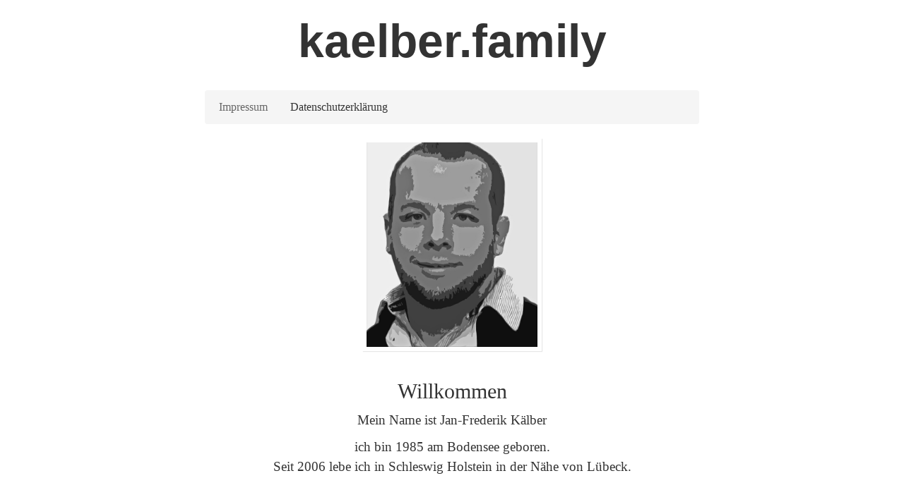

--- FILE ---
content_type: text/html
request_url: https://kaelber.family/
body_size: 5575
content:
<!DOCTYPE html> <html class="no-js responsivelayout supportsbreakout" lang="de"> <head> <title>Herzlich willkommen!</title> <meta name="robots" content="index, follow"> <meta name="keywords" content=""> <meta name="description" content=""> <meta http-equiv="content-type" content="text/html; charset=utf-8"> <meta name="viewport" content="width=device-width, initial-scale=1.0"> <meta name="generator" content="Zeta Producer 14.3.3.0, ZP14X, 04.09.2018 12:40:38"> <link rel="shortcut icon" type="image/x-icon" href="assets/stock-files/favicon.ico?v=1"> <link rel="stylesheet" type="text/css" href="assets/bundle.css?v=637561988863498905"> <link rel="stylesheet" type="text/css" href="assets/bundle-print.css?v=637561988863342646" media="print"> <!--[if IE 7]><link rel="stylesheet" type="text/css" href="assets/styles-ie7.css" media="screen"><![endif]--> <!--[if lte IE 8]><link rel="stylesheet" type="text/css" href="assets/styles-ie8.css" media="screen"><![endif]--> <script>
		document.documentElement.className = document.documentElement.className.replace(/no-js/g, 'js');
	</script> <script type="text/javascript" src="assets/bundle.js?v=637561988863655143"></script> <script>
		function placeFooter() {
			// place footer on bottom of window if content isn't filling the window
			if ( $z(window).height() > $z("body").outerHeight(true) ){
				$z(".contentcontainer").height( $z(".contentcontainer").outerHeight() + ($z(window).height()-$z("body").outerHeight(true)) );
			}
		}
				
		$z(window).load(function() {
			
				placeFooter();
			
		});
		
		var winWidth = $z(window).width(), winHeight = $z(window).height();
		$z(window).resize(function(){
			var winNewWidth = $z(window).width(), winNewHeight = $z(window).height();
			// since .resize fires in IE also if a windows content dimensions change, first check if the window was really resized
			if(winWidth!==winNewWidth || winHeight!==winNewHeight){
				$z(".contentcontainer").css("height", ""); // remove previously set height so it doesn't accumulate
				placeFooter();
			}
			winWidth = winNewWidth;
			winHeight = winNewHeight;
		});
	</script> </head> <body id="textile-responsive"> <a id="top"></a> <div class="container"> <div class="navbar "> <div class="container"> <button type="button" class="btn btn-navbar" data-toggle="collapse" data-target=".nav-collapse"> <span class="icon-bar">&nbsp;</span> <span class="icon-bar">&nbsp;</span> <span class="icon-bar">&nbsp;</span> </button> <div class="webtitle"> <span id="webname"><a href="index.html">kaelber.family</a></span> </div> </div> <div class="navbar-inner noshadow"> <div class="container"> <div class="nav-collapse collapse"> <ul data-breakpointmobilemenu="979" class="nav nav-pills touchhovermenu clickhovermenu"> <li class="dropdown active"> <a class="active" href="index.html">Impressum</a> </li> <li class="dropdown"> <a href="impressum.html">Datenschutzerklärung</a> </li> </ul> </div> </div> </div> </div> </div> <div class="container contentcontainer"> <div class="row-fluid"> <div class="span12 content"> <div class="zparea zpgrid" data-numcolumns="" data-areaname="News"> </div> <div class="articles"> <div class="zparea zpgrid" data-numcolumns="" data-areaname="Standard"> <div class="zpContainer "> <div class="zpRow standard "><div class="zpRowInner"> <div class="zpColumn odd zpColumnWidth1 c12" style=" "> <div class="zpColumnItem"> <div id="a1352" data-articleid="1352" class="articlearea zpwText"> <p style="text-align: center"><img title="" class="singleImage" style="HEIGHT: 305px; WIDTH: 254px" alt="" src="media/images/passbild-small_collage_bw-01.jpg" width="254" height="305"></p> </div> </div> <div class="zpColumnItem"> <div id="a1337" data-articleid="1337" class="articlearea zpwText"> <h3 style="text-align:center;">Willkommen</h3> <p style="text-align: center">Mein Name ist Jan-Frederik Kälber</p> <p style="text-align: center">ich bin 1985 am Bodensee geboren.<br>Seit 2006 lebe ich in Schleswig Holstein in der Nähe von Lübeck.</p> <p style="text-align: center"><br>Landwehr 4<br>23617 Stockelsdorf</p> <p style="text-align: center"><a href="mailto:online@kaelbers.eu">online@kaelbers.eu</a></p> </div> </div> </div> </div></div> </div> </div> </div> </div> </div> </div> <div class="fullwidth" id="sitemap-layout"> <div class="container"> <div class="row-fluid"> <div class="sitemap-item"> <a class="active" href="index.html"><span style="font-weight:bold">Impressum</span></a> </div> <div class="sitemap-item"> <a href="impressum.html"><span style="font-weight:bold">Datenschutzerklärung</span></a> </div> </div> </div> </div> <div class="fullwidth" id="footer"> <div class="container"> <div class="row-fluid"> <div id="footerinfo"> © 2018 kaelbers.eu </div> <div style="clear:left"></div> </div> </div> </div> <script>
		
		
		$z(document).ready(function () {
			// as the searchfield expands on hover via css, also sure to focus it
			$z("body #searchform").hover(function (){
				$z("#searchfield").focus();
			});
			
			// provide a fallback for missing hover state on the searchbutton on touch devices
			$z("body.touch #searchbutton").each(function (){
				var onClick; // this will be a function
				var firstClick = function(e) {
						onClick = secondClick;
						$z("#searchfield").focus();
						return false;
				};
				var secondClick = function(e) {
						onClick = firstClick;
						return true;
				};
				onClick = firstClick;
				$z(this).click(function() {
						return onClick($z(this));
				});
			})
		});
	</script> 
	<!--
	* Layout: Textile Responsive
	* $Id: default.html 61763 2018-06-01 12:19:09Z sseiz $
	-->
	 </body> </html>